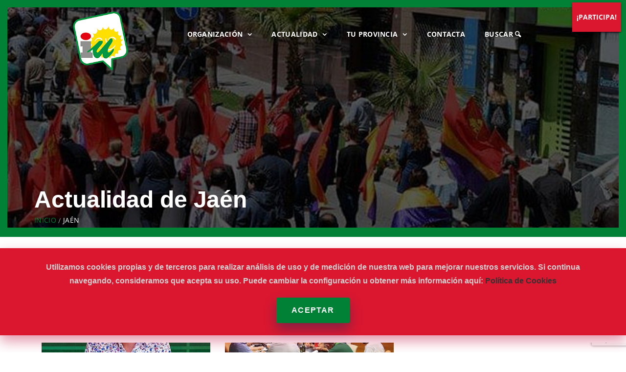

--- FILE ---
content_type: text/html; charset=utf-8
request_url: https://www.google.com/recaptcha/api2/anchor?ar=1&k=6LeLracUAAAAAJEPL3qVea0iWQtW1LP9XzouMYhb&co=aHR0cHM6Ly93d3cuaXVhbmRhbHVjaWEub3JnOjQ0Mw..&hl=en&v=PoyoqOPhxBO7pBk68S4YbpHZ&size=invisible&anchor-ms=20000&execute-ms=30000&cb=rohlzvrjliyo
body_size: 48511
content:
<!DOCTYPE HTML><html dir="ltr" lang="en"><head><meta http-equiv="Content-Type" content="text/html; charset=UTF-8">
<meta http-equiv="X-UA-Compatible" content="IE=edge">
<title>reCAPTCHA</title>
<style type="text/css">
/* cyrillic-ext */
@font-face {
  font-family: 'Roboto';
  font-style: normal;
  font-weight: 400;
  font-stretch: 100%;
  src: url(//fonts.gstatic.com/s/roboto/v48/KFO7CnqEu92Fr1ME7kSn66aGLdTylUAMa3GUBHMdazTgWw.woff2) format('woff2');
  unicode-range: U+0460-052F, U+1C80-1C8A, U+20B4, U+2DE0-2DFF, U+A640-A69F, U+FE2E-FE2F;
}
/* cyrillic */
@font-face {
  font-family: 'Roboto';
  font-style: normal;
  font-weight: 400;
  font-stretch: 100%;
  src: url(//fonts.gstatic.com/s/roboto/v48/KFO7CnqEu92Fr1ME7kSn66aGLdTylUAMa3iUBHMdazTgWw.woff2) format('woff2');
  unicode-range: U+0301, U+0400-045F, U+0490-0491, U+04B0-04B1, U+2116;
}
/* greek-ext */
@font-face {
  font-family: 'Roboto';
  font-style: normal;
  font-weight: 400;
  font-stretch: 100%;
  src: url(//fonts.gstatic.com/s/roboto/v48/KFO7CnqEu92Fr1ME7kSn66aGLdTylUAMa3CUBHMdazTgWw.woff2) format('woff2');
  unicode-range: U+1F00-1FFF;
}
/* greek */
@font-face {
  font-family: 'Roboto';
  font-style: normal;
  font-weight: 400;
  font-stretch: 100%;
  src: url(//fonts.gstatic.com/s/roboto/v48/KFO7CnqEu92Fr1ME7kSn66aGLdTylUAMa3-UBHMdazTgWw.woff2) format('woff2');
  unicode-range: U+0370-0377, U+037A-037F, U+0384-038A, U+038C, U+038E-03A1, U+03A3-03FF;
}
/* math */
@font-face {
  font-family: 'Roboto';
  font-style: normal;
  font-weight: 400;
  font-stretch: 100%;
  src: url(//fonts.gstatic.com/s/roboto/v48/KFO7CnqEu92Fr1ME7kSn66aGLdTylUAMawCUBHMdazTgWw.woff2) format('woff2');
  unicode-range: U+0302-0303, U+0305, U+0307-0308, U+0310, U+0312, U+0315, U+031A, U+0326-0327, U+032C, U+032F-0330, U+0332-0333, U+0338, U+033A, U+0346, U+034D, U+0391-03A1, U+03A3-03A9, U+03B1-03C9, U+03D1, U+03D5-03D6, U+03F0-03F1, U+03F4-03F5, U+2016-2017, U+2034-2038, U+203C, U+2040, U+2043, U+2047, U+2050, U+2057, U+205F, U+2070-2071, U+2074-208E, U+2090-209C, U+20D0-20DC, U+20E1, U+20E5-20EF, U+2100-2112, U+2114-2115, U+2117-2121, U+2123-214F, U+2190, U+2192, U+2194-21AE, U+21B0-21E5, U+21F1-21F2, U+21F4-2211, U+2213-2214, U+2216-22FF, U+2308-230B, U+2310, U+2319, U+231C-2321, U+2336-237A, U+237C, U+2395, U+239B-23B7, U+23D0, U+23DC-23E1, U+2474-2475, U+25AF, U+25B3, U+25B7, U+25BD, U+25C1, U+25CA, U+25CC, U+25FB, U+266D-266F, U+27C0-27FF, U+2900-2AFF, U+2B0E-2B11, U+2B30-2B4C, U+2BFE, U+3030, U+FF5B, U+FF5D, U+1D400-1D7FF, U+1EE00-1EEFF;
}
/* symbols */
@font-face {
  font-family: 'Roboto';
  font-style: normal;
  font-weight: 400;
  font-stretch: 100%;
  src: url(//fonts.gstatic.com/s/roboto/v48/KFO7CnqEu92Fr1ME7kSn66aGLdTylUAMaxKUBHMdazTgWw.woff2) format('woff2');
  unicode-range: U+0001-000C, U+000E-001F, U+007F-009F, U+20DD-20E0, U+20E2-20E4, U+2150-218F, U+2190, U+2192, U+2194-2199, U+21AF, U+21E6-21F0, U+21F3, U+2218-2219, U+2299, U+22C4-22C6, U+2300-243F, U+2440-244A, U+2460-24FF, U+25A0-27BF, U+2800-28FF, U+2921-2922, U+2981, U+29BF, U+29EB, U+2B00-2BFF, U+4DC0-4DFF, U+FFF9-FFFB, U+10140-1018E, U+10190-1019C, U+101A0, U+101D0-101FD, U+102E0-102FB, U+10E60-10E7E, U+1D2C0-1D2D3, U+1D2E0-1D37F, U+1F000-1F0FF, U+1F100-1F1AD, U+1F1E6-1F1FF, U+1F30D-1F30F, U+1F315, U+1F31C, U+1F31E, U+1F320-1F32C, U+1F336, U+1F378, U+1F37D, U+1F382, U+1F393-1F39F, U+1F3A7-1F3A8, U+1F3AC-1F3AF, U+1F3C2, U+1F3C4-1F3C6, U+1F3CA-1F3CE, U+1F3D4-1F3E0, U+1F3ED, U+1F3F1-1F3F3, U+1F3F5-1F3F7, U+1F408, U+1F415, U+1F41F, U+1F426, U+1F43F, U+1F441-1F442, U+1F444, U+1F446-1F449, U+1F44C-1F44E, U+1F453, U+1F46A, U+1F47D, U+1F4A3, U+1F4B0, U+1F4B3, U+1F4B9, U+1F4BB, U+1F4BF, U+1F4C8-1F4CB, U+1F4D6, U+1F4DA, U+1F4DF, U+1F4E3-1F4E6, U+1F4EA-1F4ED, U+1F4F7, U+1F4F9-1F4FB, U+1F4FD-1F4FE, U+1F503, U+1F507-1F50B, U+1F50D, U+1F512-1F513, U+1F53E-1F54A, U+1F54F-1F5FA, U+1F610, U+1F650-1F67F, U+1F687, U+1F68D, U+1F691, U+1F694, U+1F698, U+1F6AD, U+1F6B2, U+1F6B9-1F6BA, U+1F6BC, U+1F6C6-1F6CF, U+1F6D3-1F6D7, U+1F6E0-1F6EA, U+1F6F0-1F6F3, U+1F6F7-1F6FC, U+1F700-1F7FF, U+1F800-1F80B, U+1F810-1F847, U+1F850-1F859, U+1F860-1F887, U+1F890-1F8AD, U+1F8B0-1F8BB, U+1F8C0-1F8C1, U+1F900-1F90B, U+1F93B, U+1F946, U+1F984, U+1F996, U+1F9E9, U+1FA00-1FA6F, U+1FA70-1FA7C, U+1FA80-1FA89, U+1FA8F-1FAC6, U+1FACE-1FADC, U+1FADF-1FAE9, U+1FAF0-1FAF8, U+1FB00-1FBFF;
}
/* vietnamese */
@font-face {
  font-family: 'Roboto';
  font-style: normal;
  font-weight: 400;
  font-stretch: 100%;
  src: url(//fonts.gstatic.com/s/roboto/v48/KFO7CnqEu92Fr1ME7kSn66aGLdTylUAMa3OUBHMdazTgWw.woff2) format('woff2');
  unicode-range: U+0102-0103, U+0110-0111, U+0128-0129, U+0168-0169, U+01A0-01A1, U+01AF-01B0, U+0300-0301, U+0303-0304, U+0308-0309, U+0323, U+0329, U+1EA0-1EF9, U+20AB;
}
/* latin-ext */
@font-face {
  font-family: 'Roboto';
  font-style: normal;
  font-weight: 400;
  font-stretch: 100%;
  src: url(//fonts.gstatic.com/s/roboto/v48/KFO7CnqEu92Fr1ME7kSn66aGLdTylUAMa3KUBHMdazTgWw.woff2) format('woff2');
  unicode-range: U+0100-02BA, U+02BD-02C5, U+02C7-02CC, U+02CE-02D7, U+02DD-02FF, U+0304, U+0308, U+0329, U+1D00-1DBF, U+1E00-1E9F, U+1EF2-1EFF, U+2020, U+20A0-20AB, U+20AD-20C0, U+2113, U+2C60-2C7F, U+A720-A7FF;
}
/* latin */
@font-face {
  font-family: 'Roboto';
  font-style: normal;
  font-weight: 400;
  font-stretch: 100%;
  src: url(//fonts.gstatic.com/s/roboto/v48/KFO7CnqEu92Fr1ME7kSn66aGLdTylUAMa3yUBHMdazQ.woff2) format('woff2');
  unicode-range: U+0000-00FF, U+0131, U+0152-0153, U+02BB-02BC, U+02C6, U+02DA, U+02DC, U+0304, U+0308, U+0329, U+2000-206F, U+20AC, U+2122, U+2191, U+2193, U+2212, U+2215, U+FEFF, U+FFFD;
}
/* cyrillic-ext */
@font-face {
  font-family: 'Roboto';
  font-style: normal;
  font-weight: 500;
  font-stretch: 100%;
  src: url(//fonts.gstatic.com/s/roboto/v48/KFO7CnqEu92Fr1ME7kSn66aGLdTylUAMa3GUBHMdazTgWw.woff2) format('woff2');
  unicode-range: U+0460-052F, U+1C80-1C8A, U+20B4, U+2DE0-2DFF, U+A640-A69F, U+FE2E-FE2F;
}
/* cyrillic */
@font-face {
  font-family: 'Roboto';
  font-style: normal;
  font-weight: 500;
  font-stretch: 100%;
  src: url(//fonts.gstatic.com/s/roboto/v48/KFO7CnqEu92Fr1ME7kSn66aGLdTylUAMa3iUBHMdazTgWw.woff2) format('woff2');
  unicode-range: U+0301, U+0400-045F, U+0490-0491, U+04B0-04B1, U+2116;
}
/* greek-ext */
@font-face {
  font-family: 'Roboto';
  font-style: normal;
  font-weight: 500;
  font-stretch: 100%;
  src: url(//fonts.gstatic.com/s/roboto/v48/KFO7CnqEu92Fr1ME7kSn66aGLdTylUAMa3CUBHMdazTgWw.woff2) format('woff2');
  unicode-range: U+1F00-1FFF;
}
/* greek */
@font-face {
  font-family: 'Roboto';
  font-style: normal;
  font-weight: 500;
  font-stretch: 100%;
  src: url(//fonts.gstatic.com/s/roboto/v48/KFO7CnqEu92Fr1ME7kSn66aGLdTylUAMa3-UBHMdazTgWw.woff2) format('woff2');
  unicode-range: U+0370-0377, U+037A-037F, U+0384-038A, U+038C, U+038E-03A1, U+03A3-03FF;
}
/* math */
@font-face {
  font-family: 'Roboto';
  font-style: normal;
  font-weight: 500;
  font-stretch: 100%;
  src: url(//fonts.gstatic.com/s/roboto/v48/KFO7CnqEu92Fr1ME7kSn66aGLdTylUAMawCUBHMdazTgWw.woff2) format('woff2');
  unicode-range: U+0302-0303, U+0305, U+0307-0308, U+0310, U+0312, U+0315, U+031A, U+0326-0327, U+032C, U+032F-0330, U+0332-0333, U+0338, U+033A, U+0346, U+034D, U+0391-03A1, U+03A3-03A9, U+03B1-03C9, U+03D1, U+03D5-03D6, U+03F0-03F1, U+03F4-03F5, U+2016-2017, U+2034-2038, U+203C, U+2040, U+2043, U+2047, U+2050, U+2057, U+205F, U+2070-2071, U+2074-208E, U+2090-209C, U+20D0-20DC, U+20E1, U+20E5-20EF, U+2100-2112, U+2114-2115, U+2117-2121, U+2123-214F, U+2190, U+2192, U+2194-21AE, U+21B0-21E5, U+21F1-21F2, U+21F4-2211, U+2213-2214, U+2216-22FF, U+2308-230B, U+2310, U+2319, U+231C-2321, U+2336-237A, U+237C, U+2395, U+239B-23B7, U+23D0, U+23DC-23E1, U+2474-2475, U+25AF, U+25B3, U+25B7, U+25BD, U+25C1, U+25CA, U+25CC, U+25FB, U+266D-266F, U+27C0-27FF, U+2900-2AFF, U+2B0E-2B11, U+2B30-2B4C, U+2BFE, U+3030, U+FF5B, U+FF5D, U+1D400-1D7FF, U+1EE00-1EEFF;
}
/* symbols */
@font-face {
  font-family: 'Roboto';
  font-style: normal;
  font-weight: 500;
  font-stretch: 100%;
  src: url(//fonts.gstatic.com/s/roboto/v48/KFO7CnqEu92Fr1ME7kSn66aGLdTylUAMaxKUBHMdazTgWw.woff2) format('woff2');
  unicode-range: U+0001-000C, U+000E-001F, U+007F-009F, U+20DD-20E0, U+20E2-20E4, U+2150-218F, U+2190, U+2192, U+2194-2199, U+21AF, U+21E6-21F0, U+21F3, U+2218-2219, U+2299, U+22C4-22C6, U+2300-243F, U+2440-244A, U+2460-24FF, U+25A0-27BF, U+2800-28FF, U+2921-2922, U+2981, U+29BF, U+29EB, U+2B00-2BFF, U+4DC0-4DFF, U+FFF9-FFFB, U+10140-1018E, U+10190-1019C, U+101A0, U+101D0-101FD, U+102E0-102FB, U+10E60-10E7E, U+1D2C0-1D2D3, U+1D2E0-1D37F, U+1F000-1F0FF, U+1F100-1F1AD, U+1F1E6-1F1FF, U+1F30D-1F30F, U+1F315, U+1F31C, U+1F31E, U+1F320-1F32C, U+1F336, U+1F378, U+1F37D, U+1F382, U+1F393-1F39F, U+1F3A7-1F3A8, U+1F3AC-1F3AF, U+1F3C2, U+1F3C4-1F3C6, U+1F3CA-1F3CE, U+1F3D4-1F3E0, U+1F3ED, U+1F3F1-1F3F3, U+1F3F5-1F3F7, U+1F408, U+1F415, U+1F41F, U+1F426, U+1F43F, U+1F441-1F442, U+1F444, U+1F446-1F449, U+1F44C-1F44E, U+1F453, U+1F46A, U+1F47D, U+1F4A3, U+1F4B0, U+1F4B3, U+1F4B9, U+1F4BB, U+1F4BF, U+1F4C8-1F4CB, U+1F4D6, U+1F4DA, U+1F4DF, U+1F4E3-1F4E6, U+1F4EA-1F4ED, U+1F4F7, U+1F4F9-1F4FB, U+1F4FD-1F4FE, U+1F503, U+1F507-1F50B, U+1F50D, U+1F512-1F513, U+1F53E-1F54A, U+1F54F-1F5FA, U+1F610, U+1F650-1F67F, U+1F687, U+1F68D, U+1F691, U+1F694, U+1F698, U+1F6AD, U+1F6B2, U+1F6B9-1F6BA, U+1F6BC, U+1F6C6-1F6CF, U+1F6D3-1F6D7, U+1F6E0-1F6EA, U+1F6F0-1F6F3, U+1F6F7-1F6FC, U+1F700-1F7FF, U+1F800-1F80B, U+1F810-1F847, U+1F850-1F859, U+1F860-1F887, U+1F890-1F8AD, U+1F8B0-1F8BB, U+1F8C0-1F8C1, U+1F900-1F90B, U+1F93B, U+1F946, U+1F984, U+1F996, U+1F9E9, U+1FA00-1FA6F, U+1FA70-1FA7C, U+1FA80-1FA89, U+1FA8F-1FAC6, U+1FACE-1FADC, U+1FADF-1FAE9, U+1FAF0-1FAF8, U+1FB00-1FBFF;
}
/* vietnamese */
@font-face {
  font-family: 'Roboto';
  font-style: normal;
  font-weight: 500;
  font-stretch: 100%;
  src: url(//fonts.gstatic.com/s/roboto/v48/KFO7CnqEu92Fr1ME7kSn66aGLdTylUAMa3OUBHMdazTgWw.woff2) format('woff2');
  unicode-range: U+0102-0103, U+0110-0111, U+0128-0129, U+0168-0169, U+01A0-01A1, U+01AF-01B0, U+0300-0301, U+0303-0304, U+0308-0309, U+0323, U+0329, U+1EA0-1EF9, U+20AB;
}
/* latin-ext */
@font-face {
  font-family: 'Roboto';
  font-style: normal;
  font-weight: 500;
  font-stretch: 100%;
  src: url(//fonts.gstatic.com/s/roboto/v48/KFO7CnqEu92Fr1ME7kSn66aGLdTylUAMa3KUBHMdazTgWw.woff2) format('woff2');
  unicode-range: U+0100-02BA, U+02BD-02C5, U+02C7-02CC, U+02CE-02D7, U+02DD-02FF, U+0304, U+0308, U+0329, U+1D00-1DBF, U+1E00-1E9F, U+1EF2-1EFF, U+2020, U+20A0-20AB, U+20AD-20C0, U+2113, U+2C60-2C7F, U+A720-A7FF;
}
/* latin */
@font-face {
  font-family: 'Roboto';
  font-style: normal;
  font-weight: 500;
  font-stretch: 100%;
  src: url(//fonts.gstatic.com/s/roboto/v48/KFO7CnqEu92Fr1ME7kSn66aGLdTylUAMa3yUBHMdazQ.woff2) format('woff2');
  unicode-range: U+0000-00FF, U+0131, U+0152-0153, U+02BB-02BC, U+02C6, U+02DA, U+02DC, U+0304, U+0308, U+0329, U+2000-206F, U+20AC, U+2122, U+2191, U+2193, U+2212, U+2215, U+FEFF, U+FFFD;
}
/* cyrillic-ext */
@font-face {
  font-family: 'Roboto';
  font-style: normal;
  font-weight: 900;
  font-stretch: 100%;
  src: url(//fonts.gstatic.com/s/roboto/v48/KFO7CnqEu92Fr1ME7kSn66aGLdTylUAMa3GUBHMdazTgWw.woff2) format('woff2');
  unicode-range: U+0460-052F, U+1C80-1C8A, U+20B4, U+2DE0-2DFF, U+A640-A69F, U+FE2E-FE2F;
}
/* cyrillic */
@font-face {
  font-family: 'Roboto';
  font-style: normal;
  font-weight: 900;
  font-stretch: 100%;
  src: url(//fonts.gstatic.com/s/roboto/v48/KFO7CnqEu92Fr1ME7kSn66aGLdTylUAMa3iUBHMdazTgWw.woff2) format('woff2');
  unicode-range: U+0301, U+0400-045F, U+0490-0491, U+04B0-04B1, U+2116;
}
/* greek-ext */
@font-face {
  font-family: 'Roboto';
  font-style: normal;
  font-weight: 900;
  font-stretch: 100%;
  src: url(//fonts.gstatic.com/s/roboto/v48/KFO7CnqEu92Fr1ME7kSn66aGLdTylUAMa3CUBHMdazTgWw.woff2) format('woff2');
  unicode-range: U+1F00-1FFF;
}
/* greek */
@font-face {
  font-family: 'Roboto';
  font-style: normal;
  font-weight: 900;
  font-stretch: 100%;
  src: url(//fonts.gstatic.com/s/roboto/v48/KFO7CnqEu92Fr1ME7kSn66aGLdTylUAMa3-UBHMdazTgWw.woff2) format('woff2');
  unicode-range: U+0370-0377, U+037A-037F, U+0384-038A, U+038C, U+038E-03A1, U+03A3-03FF;
}
/* math */
@font-face {
  font-family: 'Roboto';
  font-style: normal;
  font-weight: 900;
  font-stretch: 100%;
  src: url(//fonts.gstatic.com/s/roboto/v48/KFO7CnqEu92Fr1ME7kSn66aGLdTylUAMawCUBHMdazTgWw.woff2) format('woff2');
  unicode-range: U+0302-0303, U+0305, U+0307-0308, U+0310, U+0312, U+0315, U+031A, U+0326-0327, U+032C, U+032F-0330, U+0332-0333, U+0338, U+033A, U+0346, U+034D, U+0391-03A1, U+03A3-03A9, U+03B1-03C9, U+03D1, U+03D5-03D6, U+03F0-03F1, U+03F4-03F5, U+2016-2017, U+2034-2038, U+203C, U+2040, U+2043, U+2047, U+2050, U+2057, U+205F, U+2070-2071, U+2074-208E, U+2090-209C, U+20D0-20DC, U+20E1, U+20E5-20EF, U+2100-2112, U+2114-2115, U+2117-2121, U+2123-214F, U+2190, U+2192, U+2194-21AE, U+21B0-21E5, U+21F1-21F2, U+21F4-2211, U+2213-2214, U+2216-22FF, U+2308-230B, U+2310, U+2319, U+231C-2321, U+2336-237A, U+237C, U+2395, U+239B-23B7, U+23D0, U+23DC-23E1, U+2474-2475, U+25AF, U+25B3, U+25B7, U+25BD, U+25C1, U+25CA, U+25CC, U+25FB, U+266D-266F, U+27C0-27FF, U+2900-2AFF, U+2B0E-2B11, U+2B30-2B4C, U+2BFE, U+3030, U+FF5B, U+FF5D, U+1D400-1D7FF, U+1EE00-1EEFF;
}
/* symbols */
@font-face {
  font-family: 'Roboto';
  font-style: normal;
  font-weight: 900;
  font-stretch: 100%;
  src: url(//fonts.gstatic.com/s/roboto/v48/KFO7CnqEu92Fr1ME7kSn66aGLdTylUAMaxKUBHMdazTgWw.woff2) format('woff2');
  unicode-range: U+0001-000C, U+000E-001F, U+007F-009F, U+20DD-20E0, U+20E2-20E4, U+2150-218F, U+2190, U+2192, U+2194-2199, U+21AF, U+21E6-21F0, U+21F3, U+2218-2219, U+2299, U+22C4-22C6, U+2300-243F, U+2440-244A, U+2460-24FF, U+25A0-27BF, U+2800-28FF, U+2921-2922, U+2981, U+29BF, U+29EB, U+2B00-2BFF, U+4DC0-4DFF, U+FFF9-FFFB, U+10140-1018E, U+10190-1019C, U+101A0, U+101D0-101FD, U+102E0-102FB, U+10E60-10E7E, U+1D2C0-1D2D3, U+1D2E0-1D37F, U+1F000-1F0FF, U+1F100-1F1AD, U+1F1E6-1F1FF, U+1F30D-1F30F, U+1F315, U+1F31C, U+1F31E, U+1F320-1F32C, U+1F336, U+1F378, U+1F37D, U+1F382, U+1F393-1F39F, U+1F3A7-1F3A8, U+1F3AC-1F3AF, U+1F3C2, U+1F3C4-1F3C6, U+1F3CA-1F3CE, U+1F3D4-1F3E0, U+1F3ED, U+1F3F1-1F3F3, U+1F3F5-1F3F7, U+1F408, U+1F415, U+1F41F, U+1F426, U+1F43F, U+1F441-1F442, U+1F444, U+1F446-1F449, U+1F44C-1F44E, U+1F453, U+1F46A, U+1F47D, U+1F4A3, U+1F4B0, U+1F4B3, U+1F4B9, U+1F4BB, U+1F4BF, U+1F4C8-1F4CB, U+1F4D6, U+1F4DA, U+1F4DF, U+1F4E3-1F4E6, U+1F4EA-1F4ED, U+1F4F7, U+1F4F9-1F4FB, U+1F4FD-1F4FE, U+1F503, U+1F507-1F50B, U+1F50D, U+1F512-1F513, U+1F53E-1F54A, U+1F54F-1F5FA, U+1F610, U+1F650-1F67F, U+1F687, U+1F68D, U+1F691, U+1F694, U+1F698, U+1F6AD, U+1F6B2, U+1F6B9-1F6BA, U+1F6BC, U+1F6C6-1F6CF, U+1F6D3-1F6D7, U+1F6E0-1F6EA, U+1F6F0-1F6F3, U+1F6F7-1F6FC, U+1F700-1F7FF, U+1F800-1F80B, U+1F810-1F847, U+1F850-1F859, U+1F860-1F887, U+1F890-1F8AD, U+1F8B0-1F8BB, U+1F8C0-1F8C1, U+1F900-1F90B, U+1F93B, U+1F946, U+1F984, U+1F996, U+1F9E9, U+1FA00-1FA6F, U+1FA70-1FA7C, U+1FA80-1FA89, U+1FA8F-1FAC6, U+1FACE-1FADC, U+1FADF-1FAE9, U+1FAF0-1FAF8, U+1FB00-1FBFF;
}
/* vietnamese */
@font-face {
  font-family: 'Roboto';
  font-style: normal;
  font-weight: 900;
  font-stretch: 100%;
  src: url(//fonts.gstatic.com/s/roboto/v48/KFO7CnqEu92Fr1ME7kSn66aGLdTylUAMa3OUBHMdazTgWw.woff2) format('woff2');
  unicode-range: U+0102-0103, U+0110-0111, U+0128-0129, U+0168-0169, U+01A0-01A1, U+01AF-01B0, U+0300-0301, U+0303-0304, U+0308-0309, U+0323, U+0329, U+1EA0-1EF9, U+20AB;
}
/* latin-ext */
@font-face {
  font-family: 'Roboto';
  font-style: normal;
  font-weight: 900;
  font-stretch: 100%;
  src: url(//fonts.gstatic.com/s/roboto/v48/KFO7CnqEu92Fr1ME7kSn66aGLdTylUAMa3KUBHMdazTgWw.woff2) format('woff2');
  unicode-range: U+0100-02BA, U+02BD-02C5, U+02C7-02CC, U+02CE-02D7, U+02DD-02FF, U+0304, U+0308, U+0329, U+1D00-1DBF, U+1E00-1E9F, U+1EF2-1EFF, U+2020, U+20A0-20AB, U+20AD-20C0, U+2113, U+2C60-2C7F, U+A720-A7FF;
}
/* latin */
@font-face {
  font-family: 'Roboto';
  font-style: normal;
  font-weight: 900;
  font-stretch: 100%;
  src: url(//fonts.gstatic.com/s/roboto/v48/KFO7CnqEu92Fr1ME7kSn66aGLdTylUAMa3yUBHMdazQ.woff2) format('woff2');
  unicode-range: U+0000-00FF, U+0131, U+0152-0153, U+02BB-02BC, U+02C6, U+02DA, U+02DC, U+0304, U+0308, U+0329, U+2000-206F, U+20AC, U+2122, U+2191, U+2193, U+2212, U+2215, U+FEFF, U+FFFD;
}

</style>
<link rel="stylesheet" type="text/css" href="https://www.gstatic.com/recaptcha/releases/PoyoqOPhxBO7pBk68S4YbpHZ/styles__ltr.css">
<script nonce="IDj7ZQ7w__hODaF3hE8dCQ" type="text/javascript">window['__recaptcha_api'] = 'https://www.google.com/recaptcha/api2/';</script>
<script type="text/javascript" src="https://www.gstatic.com/recaptcha/releases/PoyoqOPhxBO7pBk68S4YbpHZ/recaptcha__en.js" nonce="IDj7ZQ7w__hODaF3hE8dCQ">
      
    </script></head>
<body><div id="rc-anchor-alert" class="rc-anchor-alert"></div>
<input type="hidden" id="recaptcha-token" value="[base64]">
<script type="text/javascript" nonce="IDj7ZQ7w__hODaF3hE8dCQ">
      recaptcha.anchor.Main.init("[\x22ainput\x22,[\x22bgdata\x22,\x22\x22,\[base64]/[base64]/[base64]/bmV3IHJbeF0oY1swXSk6RT09Mj9uZXcgclt4XShjWzBdLGNbMV0pOkU9PTM/bmV3IHJbeF0oY1swXSxjWzFdLGNbMl0pOkU9PTQ/[base64]/[base64]/[base64]/[base64]/[base64]/[base64]/[base64]/[base64]\x22,\[base64]\x22,\[base64]/DhsK7w4gxWRdzwpJ+NwbCuwLCpBnClCt+w6QdaMK/wr3DsjFywr9kDn7DsSrCqsKhA0Fww5QTRMKQwoMqVMKgw54MF1nChVTDrBVHwqnDuMKuw7k8w5dIExvDvMO6w7XDrQMNworCji/DpcOuPndgw41rIsOtw5VtBMOpQ8K1VsKrwo3Cp8KpwpU0IMKAw4Q1FxXCnggTNEnDlRlFQsKRAMOiCC8rw5hTwovDsMORdsO3w4zDncOqSMOxf8OIcsKlwrnDtVTDvBY8fg8swq/[base64]/[base64]/ClDfDqi7ChMOITVNBwqkDwoZnS8Kiaj7CsMOQw67CkRrCg1p0w6nDulnDhRnCnwVBworDocO4wqkjw50VacKzNnrCu8K5NMOxwp3DjQcAwo/Dk8KfETk5WsOxNFYpUMONaGvDh8Kdw5DDmHtAEQQew4rCpsOXw5RgwoDDkErCoSRhw6zCrixOwqgGcSs1YGXCncKvw5/ClcKgw6I/Oi/Ctytfwr1xAMK4fcKlwpzCtwoVfB7Cv37Dukk9w7k9w6/DjDt2eE9BO8Ksw65cw4BDwqwIw7TDsj7CvQXCocKuwr/DuBokMcK4wrnDqjocRMOkw4bDg8K5w5DDok7Ck3V2bsO4BcKNM8Kjw4jDkcK8JC9awrzCoMOFfkoDOcKFFnHCqWIswrJlRGdeQMOZXmvDtW/[base64]/[base64]/CvTLCs8OqFwgtw5LCtsOLwoPCmgwIw4E3wojCsEzDkT0WwpjCo8OAOMO4NMK2w7ptCsK3wpgYwrzCqMKYURoeJMOvIMKgwpPDvn0jw7UewrrCqHfDgV90ZMKMw7Alw59yAljDscOrUF3Do0dTZ8KFK3/[base64]/K8Kbw7R3JsKLwrTDu1bCvcKqw4rCgCEcPMOAwoZxYhPCmsKQUVvDpsOqQ0A1T3nDg0/[base64]/[base64]/e8KEw6U1C011AwTCrcObXBTDk8ODw7zDrj3Cq8Ocw41GRw3DsmbCm2tewoB5SsKKZMKpw6JgfBFCQMOVw6N4fMKwdBbDhizDpT0MEyt6TsK4wqlYW8KqwqNvwpdBw77Cjn1bwod5dDbDo8OEVMOYIyrDnxkWHWrDiXzCjcOtYsOZLRIOS3nDlcK6wo/DiQ/CpiQ9wobCozvCrcKqw6jDr8OQEcOcw5rDsMKUZyQPFcKPw7bDkkVLw5XDrBnDrcK8GX/Dq1ERcmApw6bCjFXCjcKZwpDDkUhJwqMfw5Bfwrc0VUHDrlDCnMKJw6/[base64]/Cr8KuwqjDpSM3GsOHK1LCnSvCsFDCmWLDnXE7wosgG8Kpw4nDr8KZwoxzTETCknhAanjDiMOjfcKafjpAw5ABA8OkbcOowq3CkMOvAA7DgsKnwq/[base64]/ZQDClsKlwpoobMKtwqM8WsKAwp5Gwo/DjgxMI8KYwoXCmcOUw4JywqvDvVzDvnEBLzplRW3DjMKiw4gHckwew7jDusKLw7DChk/[base64]/[base64]/Ck0nDhUbDpErDjBvCnUTDuRIvXgfDqCccNQ9cNcK3bzvDh8ORwqLDrMKGw4NJw5ouw6vDsk/ChT9ua8KJGE88bCLCoMOWIybDisORwp3DoxhZDEfCssK/wqRGT8Ofw4MBwocGecKxdQZ4A8ODw5ZDeVJawqs8c8OlwocAwq1dVcKvexXDisKbw64fw5DCmMOJBsKowoh5ScKVaWXDklbCsmzCnnNYw5UffA1LOx/[base64]/CgMOEPynDgcO0RhzDuhYGBcKiw6EzDWpzCAMRw5dnw5cYTF43wqPDu8O8S03CtDs+VsOOaH/DkcKvf8KFwpwGMEDDn8KKV1LCg8KkJVlJY8OaRcKaK8Orw43CvsOOwogsUMOHXMOBw7g/aG/DmcOcLFrCpSQVwpoWw5gZJXbCvhghwqYNcUDCuCrChcOhwq0xw45GL8OlJMKWV8OtRMO7w5TDq8K8w4LCgV1Bw6kZG0QiexgbC8KyRMKca8K9XsOWOiIlwrkSwr3DtcKcE8OPV8OlwrhOMsOmwqofw4XCuMKAwpBPw70PworCnQQ1GHHClMOcQ8K7w6bDpcK/OMOjY8OuL0PDpMOow57CpixSw5LDh8KyCcOEw7t0JMOkw4vCnSpqYFcfwpVgEErDhAh5w6TCscO/[base64]/CuMO6wr4PUyIBw4h2UBXClVzDl3Nkw5DDmMKEGizChTwnTsOuPcO0wofDmhBnw7dJw4DCiwBmCcO2wrLCusOPwqnDjMKQwp1TOsK5wqkhwovDsEdhBnp8KsOWwp3DpMOUwq/DmMOSOHEfIE5/NcK1wq1nw5BHwp7DoMOdw7LCu29VwoFOwqLDi8KZw4PCqMKzeSMBwqo8LTYGwozDtB5dwr1Yw5/DscK0w7pvHXI6TsOIw7Q/wrpPUD9/[base64]/DmwDClMKuAztjHljDnsO+QcOkIxnCnS3CvcOwwpwSw7jClA3DoVt8w6/Do1fCgxvDjsOBcsK8wonDkHMYPWPDrnUdD8OnZMOIX0VwE1fDs0MGTALCjCJ/[base64]/WsKDw4BDasOtw5FXDsKew6t/D8KBazwdwrNkw7nDgsKuwqTCmMOpTMOZwoXDmlp6w7vCi1HCssKUfcK3MMOCwpE+UsK/HsOXw7UFZMOVw5XDv8KKWRULw5ZiEcOjw5Few5d2wqLDsR3CkW/CocKnwr7Cg8KQwqnChSPCjMKmw7nCqMK0asO6QDURJE9JN1nDlQYow6vCvk/Ci8OKeRYWd8KXDSfDuhzDijnDpMOBFsKMchvCscKyZSPChsOkJcOKNkjCqF7Cuj/Drgp/ScK7w7Zyw67Cp8OqwpjCuATDtnxkKl9VFEkHSsK9NENPw7HDqMOPUAwbHsOWcgBGw6/DjsKGwrpxw4rDgCHDsATCmcOUGnPDiQkFAkQOL0ohwoI5w7DCqyHCvMKww6HDu0hUwqLDvVoBw4jDjxs5Cl/ChWTCpcO5w5kRw4DCrMK6w7LDocKIw49yQSwfDcKpOT4cw7/Cm8OvH8KRecO3FsKwwrDCrSYafsO5f8Oew7ZDwp/[base64]/DrMOKwoPDrTYSAWNNwolGTcKlwoMhwrvDlBvDiDfDg1FqeiTDvMKBw5PDpcOIchXChyHChU3CujfCscKRHcK5FsOswqB0J8K6w79FdcKMwogwUsOpw40ybHRjL2fCtcO/MC3CiyDDsFXDvRvDmGhSK8KXdFY7w7vDi8KWw79hwrEIMMO/bjPDvybCqcKqw6xOc13DlcKcwrU/bsOEwr/DqMK9ZsKRworCnCgSwpTDjGJmLMOtwpHCisOUOMK3K8OTw5QYIcKCw5B/[base64]/wptGJQHCkj3DlcOawrV9wrx2JMKrak3DsSchd8K+UjZ0w7LClcOiR8KaBHt3w5J2DynDl8OeYgfDum5MwrLDucKSw6U7w6XDrsKyfsOXZFbDjFHCssOnwqjCkUYXwqrDrsOjwrHCkCg4wqN4w4MLZsOjDMKMwoPCo2Jpw4xuwq/DuwZ2wrbCiMKmBCjCusOJCcO5KSAcGlPCsgtqwr/Dv8O9X8OMwpvCj8OOJgUEw6VvwpY6VsO5FcKAHRgEAMKbfmEpw5MjK8O+w47CuQsJEsKgSsONbMK8w50DwqAWw5HDg8Ovw7rCljcpakXCqcK7w6suw6cINiDDihHDhcOMChrDj8KXwp/CrcKkw5zCshgzcjQVw4cGw6/[base64]/CjcKYesK+wowbwqLDqi83QAp+w4/Dq3UnP8OJw6MAwrDDgsOkdhkALsOqEyvCukjDnMOADcODEB3Co8ONwpzClwPCvMKZTBdgw5dGRAXCuWARwqRcB8KZw5l6J8KmRmTCpzlAwpkJwrfDnUwsw511AMO9CV/CoBDDrnt2YmRqwpVXw5rCr3dywqJDw4U7BjPCqsOXQcO9wr/[base64]/wq3Dq8KOKcOTOAt2C8KUCjTDusOAw5hVfz8SFUbDi8K3w4bCgzRCw60ew6cCeRzCnMOsw4/Co8KwwqBdLsKJwqnDmG3DosKtGjg7wpvDoUkKJMKuwrVIw7JhZ8KVbVpRaVs6w4BdwqfDvw5Pw7HDisKUAmzCm8KCw5PDmsOCw5/[base64]/[base64]/DqcOcJ8OBBRgrDMK1GzJIbMO5HsKcEcKtNMOSwoTDmnTDlsKTw7/[base64]/DiB/[base64]/CsMOhQ05FwrvDsFsTw6jCmcOACMO/[base64]/CvMKcSMK8w5h4SMKAw7XCvQcdOcKiwqIqw4gAwp3DpcK6wqF6DMKuUMK7wonDoSvCi0zCj3lwdi4jHi/CrMKTAsKpW2dPMk3DrilZLDsYw68TS1fCrAg/PArCihNvwrlewr1/J8OuR8OUwoHDgcOIWMKjw4MgDzVCI8OMwqHDrMO0w7taw6N6wo/[base64]/DiXBWF8Kkw7LCrcK7G2x9wonDtF5dw7TDuUpTwofDrcObDz7Dsm/ClsOJe0Zww63CksOsw7gNw43CnMONw7lGw7TCl8KRElJfTyNeN8Kjw4PDqmY6w7UBBHTDgcOxeMOkIcO5X1lQwpjDkgVNwp/Ciz/Dj8O4w6kRSMK4wqBfR8KfdMOVw6MUw4HCiMKlaxnChMKjw7bDl8OAwpTCscKHGxMzw7k+dCTDtcK6wpfCvcO0wozCpsOMwpbDiwvDiBtpwrbDmcO/OA91LyDDnx4swoPCuMKLwpXCqVbCmcOow6xvw7jDlcKlwoFjJcOMwrzCrWHDtTLDkgd8TjnDtHQhQXU+wr9GLsO3WhJaTU/DjcKcw7Isw5kHw57DgTfClUTCs8Kqw6fCtcKnwq50PsO2RMKuDkhjT8KLw6/[base64]/DhMOWw5bDuzPDkwYEI11Ad1LCnsOlBcOmaMKrAsKhwqseHX96fjjCgEXCjXxIw5PCnEE6WcKJwpTDocKXwrZ/w7BSwoLDlMK1wrTCrcODKsKIw5rDnsOMwqk0aC7CmMKrw73CvsO5cGbDtsOtwqfDtcKmGCTCuzQZwq93HMKswqrDnj9Ow64jXsOCVHo4cUFnwpHDgWIGJcOyQsOHC1U4bURKCcOGw7TCisK4cMKPIRVlGl/[base64]/w4YswrvCksKAwrzDsFkmw5HCtMKywoxqwrsYIMObw6rCpcKKG8OKCMKQwrHCv8K2w59yw7bCtsOWw7pcdcOrZ8OSDcOpw4jCmgTCscOIMWbDuA3CuhY/woLCisK0IcOSwqcZwq4XElkQwpA0T8KywoodN0sTwodqwpvDslnCjcK3OmM6w7vCqzVOCcOBwqbDqMO4wrrCuy/DjMK1ag5pwo/DjXBRNMObwq5gwrHDoMO0wqdIwpRcwrPCvBcQbAbDisOqGCMXw7rCuMOhfDhUwqjCmlDCojgQCjzCuV88GTDDvnDCmmkNF3HCjcK/[base64]/DlMKfKcOswrU0esKQA8OgEsKWH38FwqkdXsO/[base64]/[base64]/CkMO0dwxbN8KvYhDCoTnCrQTCucKTTMKfw77DgcOheQ3CjMKfw5sbF8KtwpTDmmLCtMKJHSvDjGXCiFzDvCvDn8Kdw4UUw7PDv2nCkURGwq1ew7xFMMKiecOBw6tpwqhvwrfCp1LDtGckw6XDpC/Ci1zDjj0Rwq3DqMO8w5p8VQ7Dpy7Dv8Ozw4Z5wozCo8ONwrTCmWDCg8Oowr7DhsOew7wMAy/CqnfDljY2FAbDiEU4wpcWw5fCnmLCu2/Cn8KJw5PCjgwrworCv8KewokdZsO9wr9sEUrDgm8WQ8KZw7AuwqLCicOBwo7CucOzLi7CmMK7w7jCt0jDrsOlNsOYw7XCtsKMwrXCkTwjDcKwN3pYw6B+wohlwoQxw7pZw7PDmUMPAMO3wqxuwoYGKmwVw4/DlQzDvcKNwpvClQfChsOYw4vDscO2TVJrElJNdmkbMcOVw7HDmMK0wrZIE0UURsKew4UsdmvCvXJqYxvDoQlibF0uwpTCvMK0LRYrw40zw7FVwoDDvGPDm8O9KXLDvMO4w5gxw5UDwqsdw7HDjQ9FO8KuVsKBwqB/w6M7GsODaiIqL1nDjDbCrsO4wpbDv1lbw7XDrV7DgsKRCW3Cp8OqLsO1w70oHgHCiVcUZmfDvcKVIcO9woc7wo18EjFcw7vCo8KHIsKpwoJZw4/CgMOgV8KkdBIwwooAbMKIwobCqzvCgMOCV8Oqf3TDp3laN8O0wrpdw47ChsOpdgkZJmlNw6NTwpwXO8Kdw6ocwo3DtmFYwqLCs0x+wrHCnVJCScOowqXDjsOyw63Co3wNBUTCosO7UTFRQMKSCx/[base64]/asOvHzXDt0LDsMKyDAJ9GWXDlMKCShLCh8Oaw7jCgQrDoirDnsKGwrBFAgQmMcOtcFRnw7knw4VtU8Kaw7BBWn7DjsOew4nDr8OCVsOAwopTck/Cl03CvcO/[base64]/DlcOTX1UeTsKkw7TDrknCjkLCv8K+wo7DoMOfwqxSwowrCVTDpALCpj/DuivChz7ChsOFZ8KBCsKdw5DDkTovdlHCucKLwpNDw6tGOznDrAc/OlVUw51gRDhJw6V9w4DCisOfwpdaR8KLwrhLEkNScG3DvMKaa8OUW8OtfDZKwqB+C8OPQUFhwr0Nw4Q1w7XDocOWwr8hYB3DisKvw5LDsS1BFhd+aMKIeEXDucKBw4V/I8KRZ2tPE8OdfMOlwoczIH8xEsO4SHLCo1vClsOZw7PCl8OeJ8O4wqYhwqTDmMK/MXzCgcKCVMK6AxZ9CsOPJlzDsD0ww7rCvibDnFfDqyvDpCXCrVE2wojCvx/CkMOUZg4/GMOIwpNZw6V+wpzClRRmw61xGcO8QDLCucONM8OjZj7CrxPDulYJXRocBMKcEcOHwpI0wpFCFcOLwqjDjGEjKE3CucKQwpxHZsOiAGfDuMO5wr7CicKqwptawpBha1NeFH/CtgLCoE7Cn3XDjMKBMsO6E8OaAn3ChcOrdDzDmFhmU0HDkcKxNMO6wrVJKHULFMOLPcOowoxpT8Khw6TCh3tyDxHDrylVwqtPw7HCjU/DszZKw6tNwoPCll/Cq8KmScKCwoDCviZTw7XDknhicsKdXx0hw7cNwodVwoF8w6xLRcOUe8OhUMOxPsOJIMKFwrbCq2/[base64]/Dm8K7W8OFCC7CoA44w5vChcOzw6HClMKAw6gIIcOIMibCucO1wr5wwrbDkgvDmsKcWMKHI8KeRsKqXRhgw6htWMOPITDCjsOifTLCrELDmjAsZsOjw7cJw4F2woBJw6RUwod2w7xVL1UVw55Vw7ERVk/DtcKfDsKzbcKKFcKNTMO4TXfCpQg4w74TIgXChsK+GG0gHMKcAzzCtcO2U8Onwp3Dm8KPRyDDisKnJTXCjcKmw6/[base64]/[base64]/Dh8ORUcObPMKrwqZdHMKqw7TCjsOrwrXDvwBAKDfDjwQqw7B1w78+fcKjwrHCh8O5w6Z6w6zCkycfw6bCksKgw7DDljESwpZ9w51UFcKJw6LCkwXCsX/Cq8OCUcKUw6XDscKHLcO5wqfDnsOqw4IMw5VICUfCtcKITXtswq3DjMO5wpfDrMOxwoFpw7PCgsOQwpItwrjCrsO/wpbDoMKwUjNYUSPDicKUOsOWcXPDjS8bJlLCogtxw4XCjy/Ci8ORw4IkwrwAWXd9W8KHwoouH3d/wobCgzoHw77DjcKKdBZVwoo2w4vCvMO8A8Okw7fDvnoew4nDvMO8DH3CoMKdw4TCnDojC1Zuw55RAsK4TCLCpAjDosKlCMKuGsO/[base64]/TTzDlcKMw5R8DcKhwqzCvy1/TsO6w4jDrnvCjCEBwoQfwp42K8KOX0ggwp3DtcOmOFB0w4Myw5DDrw1Cw4HCoiIuaBPCn2kZasKZw5jDnU1LGMObbWgHEMKjEhUWw7TCocKUIB/DpcOywqHDlAgIwqTDhMODw7MJwqLDqcOVZsOhKidYwqrCmRnDmEMEwqfCsytCwpPCoMK4f09FMMO6BkhsLFzCucKDVcK3w67DmcORZw4mwoFkXcK9XsOIVcOtLcOLSsOBwqbDqcKDLj3Cr0gow4bCqMO9ZsODw6Evw4rDqsOSDAVEdMOcw7PChcOVajAQW8KqwpRbwo/Crm/CpsO7w7B/c8KtPcOlBcKhw6/CpcOjTzRbw5oPwrMHw4TCvwnCvsKrQMK+w7zDmQktwpdPwrt8wqsBwrTDiEzDgU/DonMKw73CssOTw53Dl1TCs8Oaw7rDvmLCohLCpwfDh8OLR3vCmTfDjMOVwrzCtMKRMcKtWsKBDsKHHsO3w6/CnMOXwpDCknEiNzEcQnV/KsKEBcOGw7PDrsO1w5pkwqzDq3cOO8KIaStJJsOmZkhLw4sSwq4mF8KNR8OyFsK7SMOHP8KKw5cLVGLDssO1wqwrSsKDwrZGw73Cvn7CvMObw6zCksO1w5HDmsOpw5kWwpQIQsOzwpgScRPDqcOHLcKwwr4EwpbCgVnCksKFw6nDpS/Cr8K5MzUww6fDjyIgXjFgRTpiSx97w7jDgF1QJ8OtRsK9FjUkZcKDw4zDnEdQK2LCpi9/blsFCnvDmVjDmFnCoBfCoMK8O8OOaMKfS8O4O8OMYz83PyoiY8K6P1Qnw5vCscODY8KDwoJQw7smw5/DnsK2woE2worDqGXCssOsbcKbw4dkMCAgEx/CvhouBh7DmjnCp0k+wp81w6/[base64]/DgsOdw59dw4geworDj8KRw580LTIAScKww5Akw6nCtgh8w7MEacKlw6cgwqJyEMKVZsODw6zDvsK/[base64]/ChFnDtwrCqsKdw6tRJG7CjBfCjwVAwpJ8wqp4w6VuM1tqwqZuPcOrw7sAwqI2PgLCiMKZw7PDpsOxwoAZfkbDuhgrBsO2Z8Kswog1wp/ChsOgGMOjw6TDqn7DhjfCrBLCu07DnsK6C2PDhQtTI17ChMOvw73CoMK3w7rCtsOlwqjDpkFJRipswqHDkRczUXxDZ1A7YsKLwpzCi0BXwobDiT40wpJnF8OKQsKrwqvCo8OcYQbDoMKfNl0bwo/DkMOKUX0Ew6dmf8OWwoLDr8OnwpUew7tcw4vCt8K5G8OsJUw8FcKuw6MrwoTCr8O7SsOjwrfCqxvCrMKVEcO/T8KFwqx3w7HDuGt8wpPDssKRw5/CiFHCi8OfRMKfLEhIFx0Vex1Awo9cbMKNLMOKw7/CucONw4/[base64]/[base64]/w44/w5pIw53CqEpdwqjCkcO/aljCnEopMT9Xwq1JFMKyAzw0w4Vmwr3DkcK+DMK2bcKiOjDDq8OpbHbCtMKhEEk5HMO8w4PDpCTDr1I4PsKJNWzCvcKLVTA7Y8Ofw6HDnMOWLk5gwqHDlBjDhcKdw4XCjsOlw5oGwo3CoDAIw59/[base64]/DoMOqWm5ANRzDt8OqGWvDlcK0P8K/eMKMZiLCoFtbwozDpyDCnATDjTsbwr7DsMKawozCmEtYXMO8w60hMRoKwoROw7kXAcOuw6Y2wo4IN35BwosDTsOaw4LDgMO/[base64]/[base64]/DsxFmTBXCvcOHwrzDkC/CkMOmwoxcwrXCrk0Gw5zDqQoxIcKCfGPDv2nDoi3DjmfCq8O5w5IwRsO2f8OYMcO2DsOvwq7DkcKww7Qewotww6ZBDXrDikHDsMKxT8Okwpciw4rDr37Dp8OmPHFrPcOELMOsOmLCtsOaKjodasKhwp5ITRHDgktpwrYbdMKTKVsqw4/DvXrDpMOCwq1KP8OXwpfCklddw71yDcOPADfDg3nDihtWW0LCmsKDw47DiiZfOCUIYsKQw6UXw6hEwqLDjzYsDRLDkRfDkMK8GDXCscOvw6UswokowqAIwqt6GsKzbGR/WMOCwq7Drjccw57Cs8K1wqN+LsK1BMOWwpktwonCn1bCrMOow4bDnMOtw45HwoLDmcOkfkRYwo7CrsOAw5AISMKPbHgkwpk/[base64]/w6kXwqXCu8OVacOTPMOPQcKwSxTClD9bw77DjcKMw7nDtzrCgsO1w6ZvFlLDh31rw7h0ZVfDmTnDpsO5Uk1yUsKBCsKEwpPCuWxUw5rCpxzDmirDl8OcwrgMf2/CtMKvajVzwqgcwqkww6zCg8KgVR48wrvCoMK3w7tBZFTDp8Odw6nCs1drw5XDr8KwZRttWMO2FsOuw6XDtTDDiMKPwpjCqMOcA8KoRcKhLsOrw7zCqA/DjndDwpnCglxLPxFPwrsqR0s7wozCrnvDssKGN8OsKMOie8OUw7bCisKwP8KswqDCrMOVO8Okw6DCj8KtGxbDtynDi13DgTRoVgpHwqrDhxfDp8OPw7DDq8K2wrdxOMOQwqxmLmtXwokpwodjwrLCgQcIwojCqUoEW8OUw43CicKVVA/CjMOGLsKZX8KjCT8eQFXCqcKeBsKKwqNdw4XDjV4GwpoMwo7CuMK0ZT5tRDxdwpjDtAXCvUDCo1TDmsOCLMK6w6rDpRrDkcKbXkzDlgFpw5M5R8K6wp7DnsOeU8ODwp/Co8O9J1bChWvCsjHCuWnDiCI0w4IgesO8WsKGw7Ulc8KRwp3CpsKIw5o+I3HDgMO4NkJdKcO9acONcCLDg0vCosOUw7wtNF/CgCdLwqQ5G8OAWEBLwrvCg8KJB8KLwqXDkyt1DsKOcnoYeMKXUGTCnMOHaHLDnMKqwqteSsOKw4XDk8OMFXchcj/Dv3c7O8KfYBHCt8Ofwr3ChMOkUMKowoNDbcKPXMK5V3EKKhXDniphw5oCwpzDscObL8OCacOPAnpScEXCsDhbw7XCvk/DjTkfVEMsw6BgWMKhw6paXR7CksOna8KmVMOmM8KDd1xHfhrDlkrDu8KYJ8KPVcOPw4HCvjvCgsKPbwoYN0bCncKGICMkA0AbEsKDw4HDnDHCs2HDhhcXwrQtwr3DnCnDjjQHUcO4w7XDvGfDgcKFMwLCsDhiwpzDmsOCwpdNwqI3H8ODwpDDiMOXClBdUB/Cuw81wqIywrRAGcK4w63DssOcw5Zbw4oAY3tGWUPDlMKtHh/[base64]/DmMK7wpzCjUTCslMlw7zDsBkpwohAQxvCrcKdw4bDm0nCvDbCucKYwq8cw7k2wrZHwoVbw43ChAIOSsKWX8Kww57DoT1Tw7kiwph6P8K6wrzDlDzDhMK/PMOZIMKHwovCgwrDqCpswoLDh8KBw7IpwpxGw7HChMOCaALDokt2HkzChxjCgRPDqThJO0HCucKzKlZSw5vChl/DgsO0BcK7Dm8oWMORHsOJw43CulvDlsK7GsO0wqDCrMKtw7UbInrCgMKBw4d9w7/[base64]/w73Cq2xcFCrDp8K2w4xPIsKIwpVvwqLDs3jDsggDw545w5F/w7PCvTQhw4oeaMOTdQlKCT3CgcOfORrCnsOQw6NmwrFuwq7CmMOEw6JoasOVw55fcQnDlcOvw7A3wql+VMOswr4Gc8KMwp7Cnz/Dh1LCq8Obw5Z0ZykXw6ZgVMKLaX1ewr4RE8KmwqnCon5AMcKrbcKPUsK/PMOlNgvDsFTDjMKjZ8KlMU93w5Z+ITzDgMKOwpsYacKyKMKLw4PDuDPChRDDvwdCA8K3C8KTwo/Dhm7CmClFZHvDlRgqwrwQw7t4wrXCnTXDlsKeDRzDvsO5wpdqJsKuwpDCq2DCgMKAwpsKwpN+aMKgJ8KBEsK8Y8K8GcOxa0PCv0jCmcKlw6bDiDjCtxs6w4YVG1HDqsKzw5LDr8O7KGnDgATDj8O3w4DCnixHdMKawqt7w6bDhCzDosKDwro8wp0xb1/DghI9DTLDhcOlFcOHG8KNw63DjTMoYMOJwocpw4bCpnAmesOwwrM9wqjDjsKSw61AwqkuOEhlwps3LirCnsKgw4k9w4jDuBIMwroHQCFgA03CuEQ7wp/[base64]/wo1sXSNlw5U7wqBteDk4P1LCq8KoZk/[base64]/DoEZUwp5ObsKvdQNhwqsewoXDtcKhwp9IThInw5k4Hk7Dg8OoBCg5fgpoRhM+TxJZw6Ipw5fClFUAwooXwpw/wq06wqUhw70Xw7xpw7vDrVfCqxlqwqnCmX1qUC40ZicNwrlnbEEzCDTCmsOTw6DClDvDs2PDjW3Cgno4KXR/YMOqwqTDoCMea8ORw75dwrPDmsOfwrJuw6FMB8O8Z8KwAwPDvsKFw4VUN8KEw5JOwo3ChyTDgMOfPTDCmUcqbyjDvsO7bsKXwp8Jw77DocO1w5bDncKAA8OGwoJww5HCuyvCgcKbwoPCksK0w7Zswq53NmpDwpU3LsOOOMOgwqMVw77DoMOWw4Y/[base64]/DucO2wr4MwoxFf3dlw7fDszMfe8KIwoNmwqnDksOHE1trw4DCrDFtw67DnzNcGl7CllnDrcOoc2Vcw5zDvcO1wqV2wq/DqTzCo2vCpHXDiHI1EzHCiMKpw7lxAsKrLSl1w5sFw7dgwobDtxAKEsOLw4zDjMKowoLDm8K7IMOvKsOGBMOicMKgH8KBw6XChcOzOcKfYHZJwpLCqcK7A8OzRsO9XjzDrhPCpMK4wpXDiMKxYgZSw7DDnsOSwqJdworCpMK9w5fDq8Kgf3bDnmPDt3XDm03DtMKOPG/DkioOXsOawpgYOcOJSsORw74ww6jDlXzDuhYzw6rCqsOWw6UkWsK7E2w2HcOgIAXChibDiMOwaAE4I8OfZGRdw74SQXzDgFoQK1XCmsOHwq0iZTrCu2zCq2fDiA8Bw5B7w5jDkMKCwqjCuMKNw7XDum/[base64]/Do00/PMObwqgjTMOCw6jDtsK4wqZlDUFRwpLCiMOqThdRVBPDkg0ZVsKbQcOdfQBYw7TDhV7Dv8KmSsK2UcKHB8KPesKrJ8OxwrZYwpJjED/DgBo8bGfDjHTDsw4XwpcVDy91ZjodaxLCsMKXc8OwCsKZw7/DuCDCoHvDj8OFwonDpUphw6bCusOIw4ErNcKGW8OBwrTCsTPCtRfDgTIJfMKSb1XDvCZ/AsKpw7wcw6xARsK1bhcIw5TCnDA1Qx4Tw7HDo8K1AmjCrcO/[base64]/DmMOMw5TDi8OXwoQywpR4w7J0cMOLwoYNwrfCtsKpwo0aw7nClcK1X8OfW8OtG8OmGigjwpQ3w7NgJ8OHw5V9Ry/DqcOmJsK6e1XCtcOIwrbDlibCk8Kdw5Aowrk2wrQ5w57Chgs1FsKmcnd/AcK7w6QqPx9VwrvCiUjCrApBw6DDklfDmHrCg2BXw5YqwqTDmkdbN27DiTPCosKRw61tw5NmGsKow6TDv2HDl8O/[base64]/[base64]/Dny7DlsOxCybCsjbDhsK9wotSbMOXIHNKw6FrwrvCucK1w6pGXx0Qw5XDosKAP8OlwqvDk8Oqw4tmwq5RHTVHPi/DpMKnU0DDoMOGwq/CoH7CvwrDvMKWI8Knw6FYwq7CtVhLIwoqwqrCqi/DqMO1w7/CqkQywqoXw5FDbsOgwqLDsMOZTcKfwq5jw5Jaw5JSX29VQSjDlEjCglHDqcOxDcK3JigLw5BMOMO2eiRYw67DpcKrRmnCicKOI2NjZsKPU8OEFmPDs288w5lsLF7DoigoFUfCjsK3IsObw63Dunsxw5pGw70Vwr/DqxMIwp/CtMOHw6F6w5HDj8K9wqwOfMOxw5vDoycdSsKEHsOdXjtAw7Rkbx/DrcOlacOKw5tIc8OSZFHCn0LCsMOlwqrCvcK/w6R+fcKfDMKWwoLCrsKNw6pFw7PDvwrCicO9wqUgZjROeDYjwovCjcKpZsOFfMKFfy/CjwDCuMKSwqIpwrIEBcOQekh5w4XCqsO2cTJFKhPCg8KeS0rDmV4SZcOYHcOedC8/wqzDt8Otwo/[base64]/[base64]/w65qV8K3d2lFw6DCksOGwpPCm3cEWR98BcKrdj3ClsKVRgnDq8KYw5fCrcKUw6LCpcO1WcOQw4vCo8K5a8KrA8KGwp0/HAnCl2JNWcKlw6DDjsKDSsOOWMK+w4E5Dk/CgQjDmD9sJxF/[base64]/[base64]/KMKOw5PDvG3DmBDCoMK2dsKnw5FgwrfDtU1Vf2XCuTDCg1FWcUZjwoDCmHnCosO4NzLCnsK+PMKYYsKkc0/[base64]/Cn8KdwpDDnGLDjC3DtX/DgcO5WMKYYMOzKMOFwpbDmsOqC3vCrB5fwr0kwpkYw7rChcK6wopGwrrDq19sdnYFwo0swojDkFnCvwVTwqHCsFRuLQHDlnVQw7fCrG/Dl8K2Snk+QMKmwrTCosOgw5kvHsOZw6DCqzHDohXDimQow7A3aEUvwp5Vwq9Bw7Q1DcK8RR3DlcO5dDXDiW3ChwTDpMKhZwwsw5/[base64]/[base64]/Dt248wobDpRTChmTCnMO2dcORCHLCiiXDvTHDhcOaw5TCjcKWwpnDtgkywpPDtMOAf8KZw611RMOmdMKpw6hHGcKcwqZ/WcK7w5nCnSsoPRbCtcOwbmhbwqlxw4/CtMKGPcKIwr5gw6zCl8O8V1MJFcK3KsOlwonCmQLCoMKHw4TCtsKsMcOAwoXCgsOrDyjCpMKJVcOgwo0PKxsFFcOzw5wlL8OWw5HDpCbCksKMGRPDiCPCvcK3IcK+wqXDgMKgwpIPw4AKw6wvw78AwpvDnGdTw7DDhcKGQmRMw7UMwrhhw6sZw4cCQcKOwr/CogJwO8KWZMO7w6HDlMKZGwzCo3XCm8OCRcKKRkHDp8OpwpjDtsKDW2TDlRwnwoArwpDCgX0Mw486AQ/CiMOcCsOQw5nCuj4ew7s7JQnDlSPChDFYGcK6NUPDmgfDl1nCiMKifMKhbWzCisOQCwoubcKUKlPDt8KNVMK9MMK9w7QXNV7DlsKgXcOXP8OQw7fDrsKQwoHCqXXCv1xGDMOhW3PDi8K9wocEwpPDq8KSw77CoTcBw5w8wp3CkkLDowdQGTVgJsOPw4rDucO/AMKCeMOVF8OIcAIDAjBLXMKqwrlqHy7DlcO9w7vCoVENw4HChHtjBsKbew3DucKew4nDvsOAcSNtFsKwUnXCqy8+w4zChsKVKMOTw5PDtzzCuw/CvTPDkgTCrMOdw73DpMKow6cMwrvCmRDDr8OlBSZ7wqAwwqHCpsK3wobCqcKEw5Z9wrvDncO6dHTClknCrn5OOsOiWsO/O2x/PRDDsG45w7oQwprDt0YEwpFl\x22],null,[\x22conf\x22,null,\x226LeLracUAAAAAJEPL3qVea0iWQtW1LP9XzouMYhb\x22,1,null,null,null,0,[21,125,63,73,95,87,41,43,42,83,102,105,109,121],[1017145,971],0,null,null,null,null,0,null,0,null,700,1,null,0,\[base64]/76lBhnEnQkZnOKMAhnM8xEZ\x22,0,0,null,null,1,null,0,1,null,null,null,0],\x22https://www.iuandalucia.org:443\x22,null,[3,1,1],null,null,null,1,3600,[\x22https://www.google.com/intl/en/policies/privacy/\x22,\x22https://www.google.com/intl/en/policies/terms/\x22],\x22DAnZYNFtupgF8eSYWso+jsWUNaGrG5HY/jUdZ86aV1A\\u003d\x22,1,0,null,1,1769385907079,0,0,[36,155],null,[132],\x22RC-bKybMEZMXRGqQA\x22,null,null,null,null,null,\x220dAFcWeA7nCMDIu9kmGaQGpOizMy0hTpNFAxeZFioen0rF1jpDzwiMX8PvArrkSttKdKo6u_bylql2GGHW0011tRcg4wwOZhDcCw\x22,1769468707134]");
    </script></body></html>